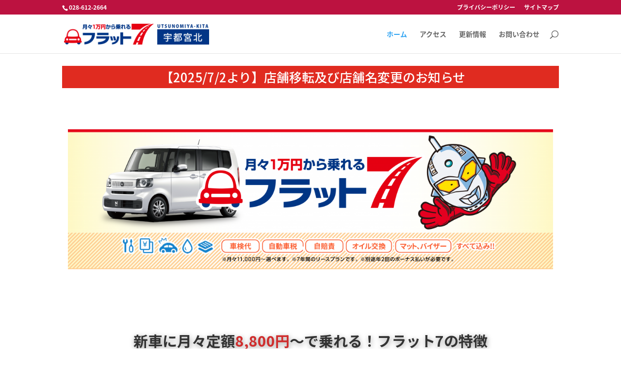

--- FILE ---
content_type: text/html; charset=utf-8
request_url: https://www.google.com/recaptcha/api2/anchor?ar=1&k=6LdG1aUpAAAAAMy6vliZohA2QRH0C74l2JAo4B3_&co=aHR0cHM6Ly9mbGF0Ny11dHN1bm9taXlhLmNvbTo0NDM.&hl=en&v=N67nZn4AqZkNcbeMu4prBgzg&size=invisible&anchor-ms=20000&execute-ms=30000&cb=13mcfa21ym0b
body_size: 48759
content:
<!DOCTYPE HTML><html dir="ltr" lang="en"><head><meta http-equiv="Content-Type" content="text/html; charset=UTF-8">
<meta http-equiv="X-UA-Compatible" content="IE=edge">
<title>reCAPTCHA</title>
<style type="text/css">
/* cyrillic-ext */
@font-face {
  font-family: 'Roboto';
  font-style: normal;
  font-weight: 400;
  font-stretch: 100%;
  src: url(//fonts.gstatic.com/s/roboto/v48/KFO7CnqEu92Fr1ME7kSn66aGLdTylUAMa3GUBHMdazTgWw.woff2) format('woff2');
  unicode-range: U+0460-052F, U+1C80-1C8A, U+20B4, U+2DE0-2DFF, U+A640-A69F, U+FE2E-FE2F;
}
/* cyrillic */
@font-face {
  font-family: 'Roboto';
  font-style: normal;
  font-weight: 400;
  font-stretch: 100%;
  src: url(//fonts.gstatic.com/s/roboto/v48/KFO7CnqEu92Fr1ME7kSn66aGLdTylUAMa3iUBHMdazTgWw.woff2) format('woff2');
  unicode-range: U+0301, U+0400-045F, U+0490-0491, U+04B0-04B1, U+2116;
}
/* greek-ext */
@font-face {
  font-family: 'Roboto';
  font-style: normal;
  font-weight: 400;
  font-stretch: 100%;
  src: url(//fonts.gstatic.com/s/roboto/v48/KFO7CnqEu92Fr1ME7kSn66aGLdTylUAMa3CUBHMdazTgWw.woff2) format('woff2');
  unicode-range: U+1F00-1FFF;
}
/* greek */
@font-face {
  font-family: 'Roboto';
  font-style: normal;
  font-weight: 400;
  font-stretch: 100%;
  src: url(//fonts.gstatic.com/s/roboto/v48/KFO7CnqEu92Fr1ME7kSn66aGLdTylUAMa3-UBHMdazTgWw.woff2) format('woff2');
  unicode-range: U+0370-0377, U+037A-037F, U+0384-038A, U+038C, U+038E-03A1, U+03A3-03FF;
}
/* math */
@font-face {
  font-family: 'Roboto';
  font-style: normal;
  font-weight: 400;
  font-stretch: 100%;
  src: url(//fonts.gstatic.com/s/roboto/v48/KFO7CnqEu92Fr1ME7kSn66aGLdTylUAMawCUBHMdazTgWw.woff2) format('woff2');
  unicode-range: U+0302-0303, U+0305, U+0307-0308, U+0310, U+0312, U+0315, U+031A, U+0326-0327, U+032C, U+032F-0330, U+0332-0333, U+0338, U+033A, U+0346, U+034D, U+0391-03A1, U+03A3-03A9, U+03B1-03C9, U+03D1, U+03D5-03D6, U+03F0-03F1, U+03F4-03F5, U+2016-2017, U+2034-2038, U+203C, U+2040, U+2043, U+2047, U+2050, U+2057, U+205F, U+2070-2071, U+2074-208E, U+2090-209C, U+20D0-20DC, U+20E1, U+20E5-20EF, U+2100-2112, U+2114-2115, U+2117-2121, U+2123-214F, U+2190, U+2192, U+2194-21AE, U+21B0-21E5, U+21F1-21F2, U+21F4-2211, U+2213-2214, U+2216-22FF, U+2308-230B, U+2310, U+2319, U+231C-2321, U+2336-237A, U+237C, U+2395, U+239B-23B7, U+23D0, U+23DC-23E1, U+2474-2475, U+25AF, U+25B3, U+25B7, U+25BD, U+25C1, U+25CA, U+25CC, U+25FB, U+266D-266F, U+27C0-27FF, U+2900-2AFF, U+2B0E-2B11, U+2B30-2B4C, U+2BFE, U+3030, U+FF5B, U+FF5D, U+1D400-1D7FF, U+1EE00-1EEFF;
}
/* symbols */
@font-face {
  font-family: 'Roboto';
  font-style: normal;
  font-weight: 400;
  font-stretch: 100%;
  src: url(//fonts.gstatic.com/s/roboto/v48/KFO7CnqEu92Fr1ME7kSn66aGLdTylUAMaxKUBHMdazTgWw.woff2) format('woff2');
  unicode-range: U+0001-000C, U+000E-001F, U+007F-009F, U+20DD-20E0, U+20E2-20E4, U+2150-218F, U+2190, U+2192, U+2194-2199, U+21AF, U+21E6-21F0, U+21F3, U+2218-2219, U+2299, U+22C4-22C6, U+2300-243F, U+2440-244A, U+2460-24FF, U+25A0-27BF, U+2800-28FF, U+2921-2922, U+2981, U+29BF, U+29EB, U+2B00-2BFF, U+4DC0-4DFF, U+FFF9-FFFB, U+10140-1018E, U+10190-1019C, U+101A0, U+101D0-101FD, U+102E0-102FB, U+10E60-10E7E, U+1D2C0-1D2D3, U+1D2E0-1D37F, U+1F000-1F0FF, U+1F100-1F1AD, U+1F1E6-1F1FF, U+1F30D-1F30F, U+1F315, U+1F31C, U+1F31E, U+1F320-1F32C, U+1F336, U+1F378, U+1F37D, U+1F382, U+1F393-1F39F, U+1F3A7-1F3A8, U+1F3AC-1F3AF, U+1F3C2, U+1F3C4-1F3C6, U+1F3CA-1F3CE, U+1F3D4-1F3E0, U+1F3ED, U+1F3F1-1F3F3, U+1F3F5-1F3F7, U+1F408, U+1F415, U+1F41F, U+1F426, U+1F43F, U+1F441-1F442, U+1F444, U+1F446-1F449, U+1F44C-1F44E, U+1F453, U+1F46A, U+1F47D, U+1F4A3, U+1F4B0, U+1F4B3, U+1F4B9, U+1F4BB, U+1F4BF, U+1F4C8-1F4CB, U+1F4D6, U+1F4DA, U+1F4DF, U+1F4E3-1F4E6, U+1F4EA-1F4ED, U+1F4F7, U+1F4F9-1F4FB, U+1F4FD-1F4FE, U+1F503, U+1F507-1F50B, U+1F50D, U+1F512-1F513, U+1F53E-1F54A, U+1F54F-1F5FA, U+1F610, U+1F650-1F67F, U+1F687, U+1F68D, U+1F691, U+1F694, U+1F698, U+1F6AD, U+1F6B2, U+1F6B9-1F6BA, U+1F6BC, U+1F6C6-1F6CF, U+1F6D3-1F6D7, U+1F6E0-1F6EA, U+1F6F0-1F6F3, U+1F6F7-1F6FC, U+1F700-1F7FF, U+1F800-1F80B, U+1F810-1F847, U+1F850-1F859, U+1F860-1F887, U+1F890-1F8AD, U+1F8B0-1F8BB, U+1F8C0-1F8C1, U+1F900-1F90B, U+1F93B, U+1F946, U+1F984, U+1F996, U+1F9E9, U+1FA00-1FA6F, U+1FA70-1FA7C, U+1FA80-1FA89, U+1FA8F-1FAC6, U+1FACE-1FADC, U+1FADF-1FAE9, U+1FAF0-1FAF8, U+1FB00-1FBFF;
}
/* vietnamese */
@font-face {
  font-family: 'Roboto';
  font-style: normal;
  font-weight: 400;
  font-stretch: 100%;
  src: url(//fonts.gstatic.com/s/roboto/v48/KFO7CnqEu92Fr1ME7kSn66aGLdTylUAMa3OUBHMdazTgWw.woff2) format('woff2');
  unicode-range: U+0102-0103, U+0110-0111, U+0128-0129, U+0168-0169, U+01A0-01A1, U+01AF-01B0, U+0300-0301, U+0303-0304, U+0308-0309, U+0323, U+0329, U+1EA0-1EF9, U+20AB;
}
/* latin-ext */
@font-face {
  font-family: 'Roboto';
  font-style: normal;
  font-weight: 400;
  font-stretch: 100%;
  src: url(//fonts.gstatic.com/s/roboto/v48/KFO7CnqEu92Fr1ME7kSn66aGLdTylUAMa3KUBHMdazTgWw.woff2) format('woff2');
  unicode-range: U+0100-02BA, U+02BD-02C5, U+02C7-02CC, U+02CE-02D7, U+02DD-02FF, U+0304, U+0308, U+0329, U+1D00-1DBF, U+1E00-1E9F, U+1EF2-1EFF, U+2020, U+20A0-20AB, U+20AD-20C0, U+2113, U+2C60-2C7F, U+A720-A7FF;
}
/* latin */
@font-face {
  font-family: 'Roboto';
  font-style: normal;
  font-weight: 400;
  font-stretch: 100%;
  src: url(//fonts.gstatic.com/s/roboto/v48/KFO7CnqEu92Fr1ME7kSn66aGLdTylUAMa3yUBHMdazQ.woff2) format('woff2');
  unicode-range: U+0000-00FF, U+0131, U+0152-0153, U+02BB-02BC, U+02C6, U+02DA, U+02DC, U+0304, U+0308, U+0329, U+2000-206F, U+20AC, U+2122, U+2191, U+2193, U+2212, U+2215, U+FEFF, U+FFFD;
}
/* cyrillic-ext */
@font-face {
  font-family: 'Roboto';
  font-style: normal;
  font-weight: 500;
  font-stretch: 100%;
  src: url(//fonts.gstatic.com/s/roboto/v48/KFO7CnqEu92Fr1ME7kSn66aGLdTylUAMa3GUBHMdazTgWw.woff2) format('woff2');
  unicode-range: U+0460-052F, U+1C80-1C8A, U+20B4, U+2DE0-2DFF, U+A640-A69F, U+FE2E-FE2F;
}
/* cyrillic */
@font-face {
  font-family: 'Roboto';
  font-style: normal;
  font-weight: 500;
  font-stretch: 100%;
  src: url(//fonts.gstatic.com/s/roboto/v48/KFO7CnqEu92Fr1ME7kSn66aGLdTylUAMa3iUBHMdazTgWw.woff2) format('woff2');
  unicode-range: U+0301, U+0400-045F, U+0490-0491, U+04B0-04B1, U+2116;
}
/* greek-ext */
@font-face {
  font-family: 'Roboto';
  font-style: normal;
  font-weight: 500;
  font-stretch: 100%;
  src: url(//fonts.gstatic.com/s/roboto/v48/KFO7CnqEu92Fr1ME7kSn66aGLdTylUAMa3CUBHMdazTgWw.woff2) format('woff2');
  unicode-range: U+1F00-1FFF;
}
/* greek */
@font-face {
  font-family: 'Roboto';
  font-style: normal;
  font-weight: 500;
  font-stretch: 100%;
  src: url(//fonts.gstatic.com/s/roboto/v48/KFO7CnqEu92Fr1ME7kSn66aGLdTylUAMa3-UBHMdazTgWw.woff2) format('woff2');
  unicode-range: U+0370-0377, U+037A-037F, U+0384-038A, U+038C, U+038E-03A1, U+03A3-03FF;
}
/* math */
@font-face {
  font-family: 'Roboto';
  font-style: normal;
  font-weight: 500;
  font-stretch: 100%;
  src: url(//fonts.gstatic.com/s/roboto/v48/KFO7CnqEu92Fr1ME7kSn66aGLdTylUAMawCUBHMdazTgWw.woff2) format('woff2');
  unicode-range: U+0302-0303, U+0305, U+0307-0308, U+0310, U+0312, U+0315, U+031A, U+0326-0327, U+032C, U+032F-0330, U+0332-0333, U+0338, U+033A, U+0346, U+034D, U+0391-03A1, U+03A3-03A9, U+03B1-03C9, U+03D1, U+03D5-03D6, U+03F0-03F1, U+03F4-03F5, U+2016-2017, U+2034-2038, U+203C, U+2040, U+2043, U+2047, U+2050, U+2057, U+205F, U+2070-2071, U+2074-208E, U+2090-209C, U+20D0-20DC, U+20E1, U+20E5-20EF, U+2100-2112, U+2114-2115, U+2117-2121, U+2123-214F, U+2190, U+2192, U+2194-21AE, U+21B0-21E5, U+21F1-21F2, U+21F4-2211, U+2213-2214, U+2216-22FF, U+2308-230B, U+2310, U+2319, U+231C-2321, U+2336-237A, U+237C, U+2395, U+239B-23B7, U+23D0, U+23DC-23E1, U+2474-2475, U+25AF, U+25B3, U+25B7, U+25BD, U+25C1, U+25CA, U+25CC, U+25FB, U+266D-266F, U+27C0-27FF, U+2900-2AFF, U+2B0E-2B11, U+2B30-2B4C, U+2BFE, U+3030, U+FF5B, U+FF5D, U+1D400-1D7FF, U+1EE00-1EEFF;
}
/* symbols */
@font-face {
  font-family: 'Roboto';
  font-style: normal;
  font-weight: 500;
  font-stretch: 100%;
  src: url(//fonts.gstatic.com/s/roboto/v48/KFO7CnqEu92Fr1ME7kSn66aGLdTylUAMaxKUBHMdazTgWw.woff2) format('woff2');
  unicode-range: U+0001-000C, U+000E-001F, U+007F-009F, U+20DD-20E0, U+20E2-20E4, U+2150-218F, U+2190, U+2192, U+2194-2199, U+21AF, U+21E6-21F0, U+21F3, U+2218-2219, U+2299, U+22C4-22C6, U+2300-243F, U+2440-244A, U+2460-24FF, U+25A0-27BF, U+2800-28FF, U+2921-2922, U+2981, U+29BF, U+29EB, U+2B00-2BFF, U+4DC0-4DFF, U+FFF9-FFFB, U+10140-1018E, U+10190-1019C, U+101A0, U+101D0-101FD, U+102E0-102FB, U+10E60-10E7E, U+1D2C0-1D2D3, U+1D2E0-1D37F, U+1F000-1F0FF, U+1F100-1F1AD, U+1F1E6-1F1FF, U+1F30D-1F30F, U+1F315, U+1F31C, U+1F31E, U+1F320-1F32C, U+1F336, U+1F378, U+1F37D, U+1F382, U+1F393-1F39F, U+1F3A7-1F3A8, U+1F3AC-1F3AF, U+1F3C2, U+1F3C4-1F3C6, U+1F3CA-1F3CE, U+1F3D4-1F3E0, U+1F3ED, U+1F3F1-1F3F3, U+1F3F5-1F3F7, U+1F408, U+1F415, U+1F41F, U+1F426, U+1F43F, U+1F441-1F442, U+1F444, U+1F446-1F449, U+1F44C-1F44E, U+1F453, U+1F46A, U+1F47D, U+1F4A3, U+1F4B0, U+1F4B3, U+1F4B9, U+1F4BB, U+1F4BF, U+1F4C8-1F4CB, U+1F4D6, U+1F4DA, U+1F4DF, U+1F4E3-1F4E6, U+1F4EA-1F4ED, U+1F4F7, U+1F4F9-1F4FB, U+1F4FD-1F4FE, U+1F503, U+1F507-1F50B, U+1F50D, U+1F512-1F513, U+1F53E-1F54A, U+1F54F-1F5FA, U+1F610, U+1F650-1F67F, U+1F687, U+1F68D, U+1F691, U+1F694, U+1F698, U+1F6AD, U+1F6B2, U+1F6B9-1F6BA, U+1F6BC, U+1F6C6-1F6CF, U+1F6D3-1F6D7, U+1F6E0-1F6EA, U+1F6F0-1F6F3, U+1F6F7-1F6FC, U+1F700-1F7FF, U+1F800-1F80B, U+1F810-1F847, U+1F850-1F859, U+1F860-1F887, U+1F890-1F8AD, U+1F8B0-1F8BB, U+1F8C0-1F8C1, U+1F900-1F90B, U+1F93B, U+1F946, U+1F984, U+1F996, U+1F9E9, U+1FA00-1FA6F, U+1FA70-1FA7C, U+1FA80-1FA89, U+1FA8F-1FAC6, U+1FACE-1FADC, U+1FADF-1FAE9, U+1FAF0-1FAF8, U+1FB00-1FBFF;
}
/* vietnamese */
@font-face {
  font-family: 'Roboto';
  font-style: normal;
  font-weight: 500;
  font-stretch: 100%;
  src: url(//fonts.gstatic.com/s/roboto/v48/KFO7CnqEu92Fr1ME7kSn66aGLdTylUAMa3OUBHMdazTgWw.woff2) format('woff2');
  unicode-range: U+0102-0103, U+0110-0111, U+0128-0129, U+0168-0169, U+01A0-01A1, U+01AF-01B0, U+0300-0301, U+0303-0304, U+0308-0309, U+0323, U+0329, U+1EA0-1EF9, U+20AB;
}
/* latin-ext */
@font-face {
  font-family: 'Roboto';
  font-style: normal;
  font-weight: 500;
  font-stretch: 100%;
  src: url(//fonts.gstatic.com/s/roboto/v48/KFO7CnqEu92Fr1ME7kSn66aGLdTylUAMa3KUBHMdazTgWw.woff2) format('woff2');
  unicode-range: U+0100-02BA, U+02BD-02C5, U+02C7-02CC, U+02CE-02D7, U+02DD-02FF, U+0304, U+0308, U+0329, U+1D00-1DBF, U+1E00-1E9F, U+1EF2-1EFF, U+2020, U+20A0-20AB, U+20AD-20C0, U+2113, U+2C60-2C7F, U+A720-A7FF;
}
/* latin */
@font-face {
  font-family: 'Roboto';
  font-style: normal;
  font-weight: 500;
  font-stretch: 100%;
  src: url(//fonts.gstatic.com/s/roboto/v48/KFO7CnqEu92Fr1ME7kSn66aGLdTylUAMa3yUBHMdazQ.woff2) format('woff2');
  unicode-range: U+0000-00FF, U+0131, U+0152-0153, U+02BB-02BC, U+02C6, U+02DA, U+02DC, U+0304, U+0308, U+0329, U+2000-206F, U+20AC, U+2122, U+2191, U+2193, U+2212, U+2215, U+FEFF, U+FFFD;
}
/* cyrillic-ext */
@font-face {
  font-family: 'Roboto';
  font-style: normal;
  font-weight: 900;
  font-stretch: 100%;
  src: url(//fonts.gstatic.com/s/roboto/v48/KFO7CnqEu92Fr1ME7kSn66aGLdTylUAMa3GUBHMdazTgWw.woff2) format('woff2');
  unicode-range: U+0460-052F, U+1C80-1C8A, U+20B4, U+2DE0-2DFF, U+A640-A69F, U+FE2E-FE2F;
}
/* cyrillic */
@font-face {
  font-family: 'Roboto';
  font-style: normal;
  font-weight: 900;
  font-stretch: 100%;
  src: url(//fonts.gstatic.com/s/roboto/v48/KFO7CnqEu92Fr1ME7kSn66aGLdTylUAMa3iUBHMdazTgWw.woff2) format('woff2');
  unicode-range: U+0301, U+0400-045F, U+0490-0491, U+04B0-04B1, U+2116;
}
/* greek-ext */
@font-face {
  font-family: 'Roboto';
  font-style: normal;
  font-weight: 900;
  font-stretch: 100%;
  src: url(//fonts.gstatic.com/s/roboto/v48/KFO7CnqEu92Fr1ME7kSn66aGLdTylUAMa3CUBHMdazTgWw.woff2) format('woff2');
  unicode-range: U+1F00-1FFF;
}
/* greek */
@font-face {
  font-family: 'Roboto';
  font-style: normal;
  font-weight: 900;
  font-stretch: 100%;
  src: url(//fonts.gstatic.com/s/roboto/v48/KFO7CnqEu92Fr1ME7kSn66aGLdTylUAMa3-UBHMdazTgWw.woff2) format('woff2');
  unicode-range: U+0370-0377, U+037A-037F, U+0384-038A, U+038C, U+038E-03A1, U+03A3-03FF;
}
/* math */
@font-face {
  font-family: 'Roboto';
  font-style: normal;
  font-weight: 900;
  font-stretch: 100%;
  src: url(//fonts.gstatic.com/s/roboto/v48/KFO7CnqEu92Fr1ME7kSn66aGLdTylUAMawCUBHMdazTgWw.woff2) format('woff2');
  unicode-range: U+0302-0303, U+0305, U+0307-0308, U+0310, U+0312, U+0315, U+031A, U+0326-0327, U+032C, U+032F-0330, U+0332-0333, U+0338, U+033A, U+0346, U+034D, U+0391-03A1, U+03A3-03A9, U+03B1-03C9, U+03D1, U+03D5-03D6, U+03F0-03F1, U+03F4-03F5, U+2016-2017, U+2034-2038, U+203C, U+2040, U+2043, U+2047, U+2050, U+2057, U+205F, U+2070-2071, U+2074-208E, U+2090-209C, U+20D0-20DC, U+20E1, U+20E5-20EF, U+2100-2112, U+2114-2115, U+2117-2121, U+2123-214F, U+2190, U+2192, U+2194-21AE, U+21B0-21E5, U+21F1-21F2, U+21F4-2211, U+2213-2214, U+2216-22FF, U+2308-230B, U+2310, U+2319, U+231C-2321, U+2336-237A, U+237C, U+2395, U+239B-23B7, U+23D0, U+23DC-23E1, U+2474-2475, U+25AF, U+25B3, U+25B7, U+25BD, U+25C1, U+25CA, U+25CC, U+25FB, U+266D-266F, U+27C0-27FF, U+2900-2AFF, U+2B0E-2B11, U+2B30-2B4C, U+2BFE, U+3030, U+FF5B, U+FF5D, U+1D400-1D7FF, U+1EE00-1EEFF;
}
/* symbols */
@font-face {
  font-family: 'Roboto';
  font-style: normal;
  font-weight: 900;
  font-stretch: 100%;
  src: url(//fonts.gstatic.com/s/roboto/v48/KFO7CnqEu92Fr1ME7kSn66aGLdTylUAMaxKUBHMdazTgWw.woff2) format('woff2');
  unicode-range: U+0001-000C, U+000E-001F, U+007F-009F, U+20DD-20E0, U+20E2-20E4, U+2150-218F, U+2190, U+2192, U+2194-2199, U+21AF, U+21E6-21F0, U+21F3, U+2218-2219, U+2299, U+22C4-22C6, U+2300-243F, U+2440-244A, U+2460-24FF, U+25A0-27BF, U+2800-28FF, U+2921-2922, U+2981, U+29BF, U+29EB, U+2B00-2BFF, U+4DC0-4DFF, U+FFF9-FFFB, U+10140-1018E, U+10190-1019C, U+101A0, U+101D0-101FD, U+102E0-102FB, U+10E60-10E7E, U+1D2C0-1D2D3, U+1D2E0-1D37F, U+1F000-1F0FF, U+1F100-1F1AD, U+1F1E6-1F1FF, U+1F30D-1F30F, U+1F315, U+1F31C, U+1F31E, U+1F320-1F32C, U+1F336, U+1F378, U+1F37D, U+1F382, U+1F393-1F39F, U+1F3A7-1F3A8, U+1F3AC-1F3AF, U+1F3C2, U+1F3C4-1F3C6, U+1F3CA-1F3CE, U+1F3D4-1F3E0, U+1F3ED, U+1F3F1-1F3F3, U+1F3F5-1F3F7, U+1F408, U+1F415, U+1F41F, U+1F426, U+1F43F, U+1F441-1F442, U+1F444, U+1F446-1F449, U+1F44C-1F44E, U+1F453, U+1F46A, U+1F47D, U+1F4A3, U+1F4B0, U+1F4B3, U+1F4B9, U+1F4BB, U+1F4BF, U+1F4C8-1F4CB, U+1F4D6, U+1F4DA, U+1F4DF, U+1F4E3-1F4E6, U+1F4EA-1F4ED, U+1F4F7, U+1F4F9-1F4FB, U+1F4FD-1F4FE, U+1F503, U+1F507-1F50B, U+1F50D, U+1F512-1F513, U+1F53E-1F54A, U+1F54F-1F5FA, U+1F610, U+1F650-1F67F, U+1F687, U+1F68D, U+1F691, U+1F694, U+1F698, U+1F6AD, U+1F6B2, U+1F6B9-1F6BA, U+1F6BC, U+1F6C6-1F6CF, U+1F6D3-1F6D7, U+1F6E0-1F6EA, U+1F6F0-1F6F3, U+1F6F7-1F6FC, U+1F700-1F7FF, U+1F800-1F80B, U+1F810-1F847, U+1F850-1F859, U+1F860-1F887, U+1F890-1F8AD, U+1F8B0-1F8BB, U+1F8C0-1F8C1, U+1F900-1F90B, U+1F93B, U+1F946, U+1F984, U+1F996, U+1F9E9, U+1FA00-1FA6F, U+1FA70-1FA7C, U+1FA80-1FA89, U+1FA8F-1FAC6, U+1FACE-1FADC, U+1FADF-1FAE9, U+1FAF0-1FAF8, U+1FB00-1FBFF;
}
/* vietnamese */
@font-face {
  font-family: 'Roboto';
  font-style: normal;
  font-weight: 900;
  font-stretch: 100%;
  src: url(//fonts.gstatic.com/s/roboto/v48/KFO7CnqEu92Fr1ME7kSn66aGLdTylUAMa3OUBHMdazTgWw.woff2) format('woff2');
  unicode-range: U+0102-0103, U+0110-0111, U+0128-0129, U+0168-0169, U+01A0-01A1, U+01AF-01B0, U+0300-0301, U+0303-0304, U+0308-0309, U+0323, U+0329, U+1EA0-1EF9, U+20AB;
}
/* latin-ext */
@font-face {
  font-family: 'Roboto';
  font-style: normal;
  font-weight: 900;
  font-stretch: 100%;
  src: url(//fonts.gstatic.com/s/roboto/v48/KFO7CnqEu92Fr1ME7kSn66aGLdTylUAMa3KUBHMdazTgWw.woff2) format('woff2');
  unicode-range: U+0100-02BA, U+02BD-02C5, U+02C7-02CC, U+02CE-02D7, U+02DD-02FF, U+0304, U+0308, U+0329, U+1D00-1DBF, U+1E00-1E9F, U+1EF2-1EFF, U+2020, U+20A0-20AB, U+20AD-20C0, U+2113, U+2C60-2C7F, U+A720-A7FF;
}
/* latin */
@font-face {
  font-family: 'Roboto';
  font-style: normal;
  font-weight: 900;
  font-stretch: 100%;
  src: url(//fonts.gstatic.com/s/roboto/v48/KFO7CnqEu92Fr1ME7kSn66aGLdTylUAMa3yUBHMdazQ.woff2) format('woff2');
  unicode-range: U+0000-00FF, U+0131, U+0152-0153, U+02BB-02BC, U+02C6, U+02DA, U+02DC, U+0304, U+0308, U+0329, U+2000-206F, U+20AC, U+2122, U+2191, U+2193, U+2212, U+2215, U+FEFF, U+FFFD;
}

</style>
<link rel="stylesheet" type="text/css" href="https://www.gstatic.com/recaptcha/releases/N67nZn4AqZkNcbeMu4prBgzg/styles__ltr.css">
<script nonce="jwIwsgtJP80baipfWtkeDQ" type="text/javascript">window['__recaptcha_api'] = 'https://www.google.com/recaptcha/api2/';</script>
<script type="text/javascript" src="https://www.gstatic.com/recaptcha/releases/N67nZn4AqZkNcbeMu4prBgzg/recaptcha__en.js" nonce="jwIwsgtJP80baipfWtkeDQ">
      
    </script></head>
<body><div id="rc-anchor-alert" class="rc-anchor-alert"></div>
<input type="hidden" id="recaptcha-token" value="[base64]">
<script type="text/javascript" nonce="jwIwsgtJP80baipfWtkeDQ">
      recaptcha.anchor.Main.init("[\x22ainput\x22,[\x22bgdata\x22,\x22\x22,\[base64]/[base64]/[base64]/bmV3IHJbeF0oY1swXSk6RT09Mj9uZXcgclt4XShjWzBdLGNbMV0pOkU9PTM/bmV3IHJbeF0oY1swXSxjWzFdLGNbMl0pOkU9PTQ/[base64]/[base64]/[base64]/[base64]/[base64]/[base64]/[base64]/[base64]\x22,\[base64]\\u003d\x22,\x22bkpRw7bDrsKkb0EsbcOZwqYUw5oFw4QzAi5FZyMQAcKGQMOXwrrDssK5wo/Cu1jDu8OHFcKUAcKhEcKPw5zDmcKcw7PChS7CmRo1JV9UVE/DlMO0e8OjIsKoHsKgwoMeGnxSbkPCmw/[base64]/DsQo6wqrDvz5oQjnDssOqwrgow53DlCRQPMKXw5lowqvDmMKpw6XDq3EFw5nCs8Kwwq5lwqRSDcOkw6/Cp8KCBsONGsK9wqDCvcK2w4xzw4TCncKjw6tsdcKRXcOhJcOhw7TCn07Cu8O7NCzDq0HCqlw0woLCjMKkM8OpwpUzwo0OIlYfwoAFBcK7w54NNVcTwoEgwpvDt1jCn8KeLnwSw5HCkypmHsO+wr/DusOlwoDCpHDDjMKfXDh5wrfDjWBxBsOqwop6wrHCo8O8w4Zyw5dhwq7Cv1RDUh/[base64]/CmsKGw4NBwpbDkgnDqsOLV8OsKcOQJk1SbmgNw4QpYnfCusKvXFQiw5TDo1l7WMO9cmXDlhzDlFMzKsOPPzLDksODwpjCgnkbwqfDnwRRPcORJH0zQFLCnsKGwqZETjLDjMO4wo/Cm8K7w7YzwqHDu8ORw7TDqWPDosKow4rDmTrCucKfw7HDs8OUJlnDocKUPcOawoA5RsKuDMOiAsKQMXUxwq0zccOhDmDDjULDn3PCrMOSeh3Cv07CtcOKwrPDl1vCjcOIwrcOOUsNwrZ5w7QYwpDClcKnVMKnJsKTMQ3CucKgdsOGQzF2wpXDsMKxwo/DvsKXw7XDr8K1w4lZwpHCtcOFbMOsKsO+w7V2wrM5wqkcEGXDh8Oad8Ogw6QGw71iwqcScgBqw6tpw5JSCMOVLnVrwqjDnsOZw4nDlcOgRRPDpgbDhAPCgHHClcKxNsOmIwHDrcOML8KQw7B6EBbDpnHDkC/[base64]/CtmnDsEcbw7Z2akvCk8O3wqYKd8OGGsKnLHJlw7bDsgU+w6NYUlnDtcOjHW5uwpl4w67CgcO1w7AYwovCqsOqZsKHw5pZbyVwOxNsQsOlI8O3woYWwr8Vw7cKesOWYilaPA0uw63DgmfDmcOIMCM+TGk5w5XCilJCalBtCTnCk2DCvhsaTAgnwoDDvX/Cm2l5dWohV10cGcKuw5oWVBPCncKFwoMQwqgmdMOaP8KGNAdlKcK7wppywpFAw5bCqMOuR8OsMFbDnMKzCcK4wr3CsRx1w4LDvWLCjy3Cs8OAw5XDr8OrwqNnw60VIRMGwoMPJgJBwp/DmMOXPsK3w7fCv8KMw68jPMKqOjJYw70fGMKYw68iw7gdIMKmwrlKwoUIwoXCv8OSNCfDnxPCvcOnw7zCjl1mGMOBwqrDsnUMUm3CgEgiw4gyBsObw7lWQE/DuMKjFjAlw4NmR8OMw47CmsOMGcOtb8KUw4LCo8KTdBgWwq4QecOLYsOnwqrDkinCqMOnw4fCvjQTccOiCxnCpSMbw7xsb0xdwqrCvk9Jw7HCs8Oew7A0QsKawoLDm8KkMsKQwofChsO7wq/DngTDq1MXTmDDksO5AxpXw6PDk8KbwpEdw4TDrcOOwrXCuVtPVFYLwqsjwqvCuhwiw7ghw4kVw6/CkcO1QMKdIsK6w4/[base64]/DpndtwqrDrBfCskPDoMOGAcOKMcKNwqReOSHDhMKceH3DtsOlwrXDrD7Dr3cWwo/CvgsJwoTDvjjDkMONw4Bowq/Di8OSw6p7wocowotYw7ArB8OpCsOEEFbDpcO8GQgRc8KNw4Y2w7HDpTjCsiZaw4rCjcOcwqZvL8KNCV3CrsKvO8KEBjfCokHCpcKldzEwDyjDmsOIGEXCt8Oywp/DtgHCljDDiMOGwpZtFzERDsOef0gEwoMqw7lwVMKswqJKDyPDjcOtw7DDt8KEJcOYwoZPRkzCjFLDgsKDS8Ouw5zDhsKhwrPDp8ORwrvCqV9swpodJ2LCux0UVFDDkDbCksOiw5/[base64]/Dg17CoyfDmgvDmR/CtMORJcOgbsKtw5nDpkkNTXLCicOiwrBsw4tWYmnCqURiCDJTwpx4OzgYw6cwwr3Ck8OOwoUBfMKTwq9oJXl7d3/[base64]/w4NDw7QBw5DDiRQ/w4o8H8O6fmvDq8KqBMObfk/[base64]/[base64]/DpMOAXRrCll/DmXQTVMOdw5AiwpFUw4V4wopmwq9Kw7leang2woBzw4x2WmjDmMKAC8KEXcOdOcKHaMOvZWrDmiknwpZsYxHCgcOPA1EnTsKkeBjCiMOcNsO/wo/Du8O4dTPDqMO7JU/CgsKgwrHDnMOrwqwXdMKdwq0WHQTChzPDsUbCqsO4HMKyI8OfdWFxwp7DvFdYwqbCrhJzWcOjw4wxDCIkwp7DmcOdAMKxdjQoalLDrMKpwotRw5jDrDHCrmTCsy3DgkoswozDr8OJw7cAcMOgw4DDmsK/w4VtAMOtwoPDu8OnVcOmS8K+w45lAHgbwr3Dsh7Ci8OudsO3w7slwpp/HsOUcMOhw6wbw74uchDDqARDw7LCkAYTw54GPn7CjsKTw47CsV7ClCF3SsO7UD7CisOIwprCosOaw5/Ctns0IsKowowNWyPCqMOjwrIsGhAJw6bCn8KTFcOJw6d3ax/CrMK7wqQ5w4l8T8KCw7jDq8O1wpfDkMOIQVbDkn58NF3DhkpIFg0de8KVw6AuZ8KGZcKuZcOiw4cOasKhwoAza8KCV8KiImgcw5bDssKXYsOFDTkbWcKzV8OpwrLDoDIUS1Vkw4tVw5HCrMK/w4gpUsOlFMOFw7QBw5DClsOZwp5+b8ORYMOqKUnCicKJw5wbw4h9GHpTZMKiw6Qcw6I2woUvf8Kuw5MKwotcLcORG8Ozw70wwqXCsE3CocK+w7/[base64]/[base64]/CuT/[base64]/Dlz0DX2ctw5bCisKBRcKOwrcka8OvWA3Cl8Kiw6HCqh3CvsKQw6HCisOhPcO+fB97QcKXRhNLwqUPwoDDuRsOwpZuw7JAcCnDgsOzw7YkKMOSwonCkBgMLcO5wrTCnX/[base64]/JsKlTsOIKsOTH8KkMcOkwrrDkMO0FWXCkDsCw5nCqsK4NsOaw7B6w4HCv8O/Hnk1EMOFwobDrsKAegEpTMOVwq17wrLDkXvCnMKgwotkV8KFSsOnB8OhwpDCuMOiUEt8w5Uuw4gmwoPCknrCssKDVMOJwr7DlCgrwqB7wo5twq0Gwp7DklzDvnzCvHtKw6TChsOLwoHDnH3CqsO4w7DCuVLCki/CsinDlcOgYEbDnBfDmcOuworDhcKlMcKqG8KyDsOZBMOtw4vCm8O1w5HCl0I7DzoYf2lyb8OBIMOIw63Dp8OLwqQcwrbDlX9sZMKbSi0WGMOFUmh+w7gwwqc+McKWWMOqCsKGfMOkGcK7w7EOeH/[base64]/[base64]/CkcOoOsKNwprDvMObUMKAwrJgNcKXwojDi8OIZsOFLMKxLHDDsEEvwo1VwqnCmcOdAsK8w6jDqHR6wrvCo8KxwolMYSzDlcO/W8KNwoXCpF3Cmh8wwrstw7g5w4ptBzzCkj8swrrCs8KpSMKhB2LCu8KewqM7w5DDiSpjwp9DOEzCl3fCgx5MwpkZw7ZYw6hEcFDCvMKSw4sEajxjClQwJHJldMOGXw4Kw4Fww5nCv8OVwrQ/Gkt+w7oeZgZawo3DqcOCN0rCqXVqFcO4ayhwYcOpw7/Dq8OEwpkvJMKDWFwQXMKuesOYwpoaacKGbxXCq8KHwpzDosOsO8ORaz/[base64]/DksKdFMKtw7HDkcKmJsKLw7MoKy7CtTXClXvCt8Oiw7gKJGXCsyfCp2lwwotTwq1tw6tTTHhJw7MdFsORw4t/wolvE33CnMOFwrXDq8OawqdYRw3Dmh4UHcOgYsOVw5IUw7DCjMOoKMO5w6vCu2TDsz3DvFLDvmbDisKXLFvDoAlRElHCtMOIwqLDtcKcwpvCvsOOw5nDrj9COwBLw5TCrBFqES45YFEsGMO0wpHChTkowo3DmXdLw4JcRsKxEsOww6/CmcKpVkPDg8K4ElA4wrjDkMOvfT0EwoVUf8Orwo/[base64]/wpDDtF5NwobDu1Byw5Yuw58Ed8KuwrcFw4Nww7HCmE5Dwo7DhsKOQVDCqT0iGQQMw79xN8O4YBAVw6lDw7rDpMONdMKeTMOdaQLDu8KaVDTCu8KWBGskP8Obw5LCow7DnWsfE8K5dVvCt8OoeiE6ScO1w6bCpcOzH09lwoTDuF3DvcKwwp/Di8Ocw7g6w6zCliA7w5Jxwrtsw48TWDXCo8KxwqY3wrNTH0IQw5JGLcKNw4/[base64]/CoUnDsy9SJWbDvMOwZHzDoWcHw4/DuR3Cg8O6XMKkbh15wqHCgUTCkkwDwqHCocO9csOvPMONwonCvcOwdlVFF3zCr8KtOz3Ds8ObNcOcV8OQbwzCo1JVw5HDnC3CtwrDowIwwozDocK5wpbDrW5YGcOcw5hlBxMewolxw5spJ8OCw6IwwqkuDFlHwrx/YMKAw7TDlMOzw5IMGcKJw5DDqsOTw6krMwrDsMKVW8OFNxLDniIDwpnDpj/CvDttwpzCl8OEB8KOATrCjcKGwqMnBsOGw4fDsCgEwokUNsOHVMObw5/Dm8OfL8K8wrt2McOvO8OvKGpBwqjDogTDrTrDlTrChHjDqC9ifUk5X0hWw7rDosORwrhiV8K/[base64]/CnwQfw4vDlsKEwpRHSl7CglhESsONw4TCtBLCpnnChcKnUcKtwrYvKMKpO1daw6x6C8OKKhg7wpbDv3MVR2Zdw6rDjU05w588w6MGcVcNVMKqw41jw4BqDcKjw4EUbMKTB8K7FwTDrMOHUQNRw7zCjMOjehofAirDu8ODw499Txwkw5QMwoLDtsKlU8Ocw6otwo/Dq1LDlcO4woTDpMKiUcOtUcKgw6fCgMO5WcOlS8KpwrLCnx/[base64]/wrLDllkrw41ecsO7EgDCsFfDnRspZAXDsMO8w4PDkRgoO3tUGcKrwqMnwpsGw7nDpEUqP1DDlxXCq8KJAXDCt8OlwrR0wosWw5c4w5pZBcKaN2d3UcK/wojDrFcPwrzCtMOmwqMzcMKXI8KVw58jwqTCqC3CvcKwwpnCo8Kawoo/w7nDgsKnczd3w5XCncKzw7YvFcOwbj9Zw6IXaC7DpMKVw5UMWMO6KRR7wqjDvkNqQzBJPMOIw6fDtn17wrgPS8KzLsOIwpTDgkXChAPCm8O7CsOKTzDCoMKZwrLCvWwPwo1Qw5gVA8KAwqAUSDzCgk4ndD11T8KCw6XCsCZscmsRwqTCicKBUsOQwobDuH/[base64]/[base64]/[base64]/Con3Cl1fCnEjDsQoUw75fG8OYYMO5w68GRsKfwovCi8KYw6gLI1rDlMOJOHcaDMO5ZsOwCX/Chm3CgMOQw7MCaE/CnQV7wrkbDMKzbGpfwoDCgsOuAcKSwrzCsCVXFsKrXWwUVcKpUBTDk8KeZVLDrMKOwpNvQ8K3w4rDocOcEXsLYwLCg30lZcOPbhnDl8OnwofCm8KTEsKMw6AwS8KFUcOGX0cZWyfDqgscwr5zwq/ClMOoUMOnMMO2fVcpYUPCtH0FwobCijTDsQ1oDh8LwpQmaMK9w4IAbiDCvcKDY8KUSsKeF8KRdSRARCTCplPCuMOGI8KXecOCwrbCnwjCvsOUZToXU23DmsOzVTAgAHkQFcKaw6jDqTHCj2bDgQwTwpg5wp7DvAPCrBlge8Opw5TCqEfCusK4NCnCuw01wq/DuMOxwqBLwp9neMOPwonDmsOxB21xZyjCnAExwpcTwrxgBcOXw6/DjsOOwrkkw7UoQwgmTlrCqcKFO1rDp8OTW8OYcRzCmsKbw6rDvcKJacODwowUEw8VwrfDrcOmdHvCmsOXw6TCpcOJwp4oEcKNQ0o0emN0DMOGTcKUasKJaTbCsBnDh8Ojw6Z1dinDlMOdw7nDkhBkesOywpFrw6pKw5Mewo/Cs31MbRzDnkbDg8O5QcOwwqUmwoTDgsO4wpjCjMOYDkY3XC7DkgU4wrnDi3IuHcO1RsKNwrDDmMKiwqDCncODwpEPV8OXw6fCs8K+VMKSw4ImUsOgw5bCkcOCD8KeNh7Dij/DgMOtwpVzcnIGQcK8w6TDocKhwo5bw5hXw5ksw6tIwqcYwpxOGsK/UEAVwqXDm8OywprCisOGeUQyw47CqcKOw75XDhnCjcOHwrc5e8K5eiVKKcOEBgFrw6JbGcOxSAILeMOHwrEGPcKoaTjCnVJHw4hTwpzDv8O/w7PDkEvCv8OIYsKFwrHDiMKvaCTCr8OiworCkEbCkiA/wo3DkUURwoQVQxrDkMKRwqHDuhTCvDTCk8ONw59Fw4tJw7E4woddwoXDlTVpLMOPf8Kyw6rCpCYswrk7wrx4NsK8wofCuArCtcKlQMOjUcKEwrfDuHfDiBYfwqPClMOPw7pbwqdtw5LDssOTcxjCnEhTQ0DCnx3CuyPCtRhzJibClsKfBzVkwq7CpU/CvcKMIMKyE3IrQsOPFMOPw4rDoyzCg8KFPsOJw5HCn8OTw7tqLH/CvsKJwqcMw4HCmMOGTMKnY8Knw47Dk8OYwpRrVMOqfsOGVcOAw7NBw4dwWhtgfSHDlMKoVhjCvcKvw45hwrLDgsOuUz/Dg3VTw6TCiltlbxMRaMO4WMKlfjBnw7/DmSd9w5LCkXMFLsOXc1bDiMOPwqAdwqpKwr8Qw6vCocKnwq3Cv07CghJ4w7Fub8KfTXfDjsOaMsOoBTTDiS8kw5/[base64]/DqVrDj8KOX8KjAhwyw5BlKxrDosKww64RUcKYK8KJw7/[base64]/DpcKEw7VFwoZEYyHCuyHCkUlywpDDiUd6LEzDmVh4dz8uw5XDn8Kfw5B3w53CocONV8OuGMOkCMKwF3ZgworChjPCtivDmj3Ds2XDvMKbMcOXU3EhCHZCMMOpwpdyw4lpe8KNwoXDjkAbMSUkw7XCtR0vdGzCu3Ugw7TCmgUjUMOlLcOvw4LDj0xWw5g5w4/CvsK6w5zCkjkWwqFGw65nwrvCoxpYw4wqBiYNwoAzDcOrw4LDgHUow4gKDcOmwpbCrMONwo/[base64]/[base64]/[base64]/Dn8Otw5rDkzMXB3s5DcOfUCjDnALCu3cpVngRSsKNw7bDsMKhY8Kdw6huV8KYGsO9wqEuwoYUT8Khw59Kwq7CvVowfX8fw7vCkUjDvMO7J1PDucKdwrsuw4/CiQ7DghgdwpYJAcK3wqkvwoggF2zCk8Oww5IqwrrCrjTCimxRLl/Dr8K4DAcowqQ7wq5zMDXDgA/[base64]/DpsO+cjsMWMK/Qx8uwo5UbkXDhk5UEn/Cp8KIwoYZTW7CiVXCgEDDhjYjwq13w6XDmMOGwqXCu8K3wrnDkVHCh8OkJWTCo8O8AcKlwodhN8OWcsK2w6U0w6phDV3DkAbDpE8gKcKnBH/CijzDh2sOfRgtw7gpw6YXwoYVw4HCv1jCicONwrkVfMKgfnHDlwBUwrnClcOpA21JWcKhEsOecTPCqcKlE3F3w48LZcKJd8O1Z3FtD8K6w5DCl3QswrMJwrnDkWDDoBXDlmMieC3CgMOiwp7DtMOIYB/[base64]/cMKZemtdw7nDpADDuMKgaMOdWsKkIsOVYcK6EsODwrB/wpN8Dj7DjDgZK3/DqSTDvCglwpdoUT1uWCA9OxDClcKcZMOIDMKpw5/DuwPChCXDssOCw5nDh2gWw4HCgsOnw6gtJMKcSsOQwrXCvxDCrT7DgnUmZ8KoSW/Dgk0sXcKzw6kFwqpWeMKXOjM4w5zCtDpqPzQcw53DkcOHJTPCk8OCwobDm8Oyw7stAFZPwrnCjsKew7N4D8KDw7rDqcKwJcKLw5HCpMKewo/CvUh0EsOkwplBw5R7EMKHwqPCt8KmPyrCmcOjdmfCi8OwMW/Dm8Ojw7bCpCzDkiPCgsOxwppsw6fClcOUOUfDkGnCkyfCm8KqwqjDuTTCsXQIw5pnJMOUQ8Khw73DqwfCu0PDr2jCiTQuVwYFwp0Vw5jCqwd0HcK0M8OowpZoOTQkwog3TmHDvQ/Ds8O1w6TDr8KVwroSwrZ0w4tKKsOGwqoawrHDvMKFw5cCw7XCvMK7R8O4bcOAIcOrNgc2wrEcwqRcPcOfwoMRUgPDmsOqNcONVwjCjsOzw4zDlyvCt8KQw5Y/[base64]/Dl8KdDHAgwrLCvcOIC8KxccKowp3CvMOBw4hNVXsgXMOZdzBUFXQsw6/CsMKaemlZSmFnGcK7wp5kw6hlw5QSwoMgwqnCmWYoB8Olw7UbVsOdwo/DgRIZw67DpVPCicKuR0fCqMOqbTskw5Qtwo9Ww7UZacKjYMKkLUPDvsK6IsOPUHEAdsKyw7UswplabMOAa1Vqw4bDlTBxH8KJdAjDjXLDkcOewqvCvUgaacKtF8K+Ki/[base64]/[base64]/CiMKnZcONZ8OyMAjCpH/CoMOXw5wjwq0qN8OsSyVpw4XCsMKLRSsZbyDDlsKwMHTChFdDXMKjF8KDclgowpTDrsKcwpXDmhRfacO2w77DncKLw70/wo9hw7FQw6LDhcOSbMK/H8Krw5BLwrNtDMOsIk4/w77CjREmw6/CgwIVwpDDsHDClQoUw7TDtsKiwotHPXDDssOYw7hcBMOnXsO7w4ZLFMKZNEx7Ky/DgcONAMOtJsOPaBYGbsOJCMK2eltebyXDhcOAw7paHcOlblpLMFJIwr/CtMOlcDjDhinDv3LDhC3Cj8OywroKDsO/wqfCuQzCjMOXfQLDmFE6SFNoTMKiMMKMRTvDpQp5w7UMK3LDpsOsw4/DlsORfDIqw7bCrEZcVXTCoMKEwo/DtMOCw4DDvsOWwqLDg8OKw4YNR1bDqsKkKUN/[base64]/Du1jDiHrCims9LMOHwq5vAsOYwqtwwqjDgWTDjlgqwq7Dt8Kxw5bCq8O0AcOQwoLDisKnwoBCZMKqVDFow4HCtcOhwqrCplkiKh0nMsKZImLCjcKyBgfDrMKpw4nDnsKmw4fDqcO1RsOww57DnMO0acKTcMKqwogCKmbCp39hO8K/w6zDqsKVRcKAecOEw6AYLEvCpTDDsh9fLCd/bQJVA1gtwokow6AGwofCq8KjIsOEw5rCpH5aHXZ6RsK1aATDjcK1w6zCvsKWVHnClsOUMGXDhsKoP27DsRpTwoLCp10NwrbDrw5rNUrDisO6ZFQmZChgwrPDjEVCJAElwqdjHcOxwo8Rf8KDwoQSw4EJQ8OVwo/CpiQ1wrzCsmPCocOvajrCusK5f8KXXsKTwpnChcKJKGYTw73DgBJGBcKiwpgyRx/DpREew4tnB0d/w5LCj0VrwqrChcOudcKzw6TCoALDujwBwprDiy5cIjhXJXzClydHJMKPZg3Dk8KjwpJKc3JOwrM6w70NCEzDt8KFWlwXH39Fw5bCvMKtG3fCtUfDkTgCYMOQC8KqwqcGw73Dh8OZw7HDhMOCw504QsKtwpV3acKaw7/DsFzCkcOhwrzChE1Rw5DDnmvCtxDDnsOZUQDCsU1cw6PDmwMswpjCo8Kpw5jDkGrCrcOww6UDwoLCnmXDvsKjE19+w4DDih3CvsKuf8KUOsOwCS/DqHMwV8OJf8OzN03Cp8OEw6Q1D17CrBl0ecKnwrLDn8OGF8K/[base64]/w7BIWcKjw7xiwp7DusOAw5HDh8OCwpzCg3zDhiDCqF3DssOnUsKOdsK2dcOvwozDq8OJK33Cu0Nqw6EZwpwHw7zCgsKXwr9/wrHCr3IFelEPwoYcw7DDnwTCvnldwrXDoAZzM0PDkHIFwpzCtj7DkMOGQmNBJMO3w6zCscKRw5cpF8K0w4LCuzXChyXDhEITw45rZX44w5g6w6o+wocdFMO0Nh3Dr8OABzzDhlzDqyHDvsKaF3s7wr3Dh8OIfD3CgsKnTsKbwq9LXsOZw6M/G1RVYiIzwqTCuMOtd8KHw6nDiMO9fcOcwrZKMMOACULCvmfDgWXCncOPwrPChwtFw5VHD8K8HMKlD8KeL8OJR2nCm8OqwoY0ADvDgSBgw5nCoCp7w7dnQFt+w7Ixw7lhw6jDmsKgb8KxcB4pw7I2FsKaw53CgcOLUjvCsn8xwqU1w4HDrMKcGC3ClMK/dnLDssO1w6DCkMKnwqPDrsOHFsKRCG/DkMKRKsKZwqUQfTLDn8OGwpQmWsKXwonDmBsHTMOWX8K6wrPChsKMCD/CgcKfMMKDw7XDuiTCnB/DscOqNSpGwqHDusO3ViBRw6NWwq0rNsO0wqpEHMKAwoXDoRfCrRcxMcK7w6PDvX4TwrzDvBs6wpBSw4wXwrUQJGXCjEbCk3nChsO5Q8OWTMKlw4HDhMOywqRvwqTDvsKIHMOXw4VUwodTVy4eIwYZwpzCjcKbIAzDv8KcCMOwMMKACV/CoMOrw5jDg3crUwHCnsKSZ8O+wqYKZS7DiWpvw4LDuRvCil3DpMORQ8OsQ1/[base64]/CoMO5w5JzwrPDikrDucKrIBtpw6IOwpfDusOTwqPCh8OXwrpowoTDq8KuDEzDuUPCuUh0O8KjQ8OWNWp8dybDrlwfw5s1wqvDu2JRwpYWw5FrWU7CtMKAw5jDgMOSFcK/F8OISALDjGrCnBTChcKXKSfChMKEImw3wrnDoTfDiMK7wqPDkynCqSEmwqpRRMOCZVAxwoIkZyTCh8O8w5xiw5Q5US/[base64]/PcKfGBTCjBjDlMK5X0vDuRNkRsKkwpjCqm7Dm8KKw4xYdwfCoMOtwoLDl34mw6fDtUbDhsOXw5HCsz/Dq37Dm8KYw7NwGsOSMsKcw4xHWX7CsUkMasOSwr41wq3Dl2LDmkPDr8OawqDDlEzCmsKIw4LDtsKURntJOMKQwqnCssOMYFbDgmvCl8KsXGbCl8KzS8OCwp/DjWfDj8OewqrCuwJSw68tw4LCrsOAwp3CqENVWyjDvG7DucKkBsKbIgdhJApwXMKfwosRwpnCpHoDw6tawpkJEHR4wr4MIRzDmEjDhxwywol7wqPClcKhYsOgFBgdw6XDr8O0OV9jwroLwqtvVyrCqsO7woo/acOCwqrClxJfLsOUwpLDv31QwqZMPcOBWCvCh3LChsOvw65dw6rCicO+wo/[base64]/w7XCgRAYUsO8w7rCgsO4wpbCgkDDlMOwNDYLOMKYFMKkdX5iZMO5GCrCpcKeIVM2w6QHT2t5wo7CicOUwpzDo8ODXRJCwrIRwrAiw7TDhWsBwo0Bwp/CgsOxXMKPw7DDkl7DncKJABggVsKiw73Cvko6SSHDon/DkzlmwpnDmcKTTkzDo1weCMOpwobDmHnDhcKYwrdhwr4BCmspYVxJw5DDhcKrwrRCT0DDhELDssOUwrXCih7Dh8O2PyvDq8KcE8K4ZsOqwojCpgzCuMK3w4HCgAbDn8Oxw4zDtsOEw7x7w7QrV8OsRDTDnMKqwp/CiHvCiMOHw6vCoX0fO8OCw73DnhLCtVzCjMK1AW/DmhnCjcOLcC7CgUZoAsKrw5XDiiIJXjXDqcKyw4oecX0SwozCiALCk30sBB9KwpLCiwMLHUVlClfCpgVcwp/DgHzDg2/[base64]/Dl8OPw6fCs8KVwqLDsTsYw7/DkMKbw5AlEMKnwo4iw7TDgnjDhMKMwrbCgVEJw517wqTCoirCvsKGwoxEZMKhwrbDvMO5KBnCs0ccwpHCpl4AV8O6wrZFdlfDoMOCemjCtsKlCsKXLsKVBcK8L2fDv8OiwoPCi8KUw5vCmS4Hw4xlw4lDwrERVMKiwpcvIUHCqMOKY2/[base64]/TMOEdhdzwqx1w53DjTvCgWN0MHXCu2fDqC9nw64SwrvCq0sXw5XDq8K/wqdnJ1LDuy/Dj8K+K0HDuMOawoYxFcOhwrbDjgI9w5tWwpvDlsOXw54sw6NnAGvCtRggw61+wpTDssO5Gm3Cik9LIGHCh8OKwoYww5/CthzCnsODw6DChsKJDQcxwrJow70gA8OGYsKzw6jCgsK/wqHDtMO8w78aamDCuFFyBlZdw6leLsKGw7V5wq5WwpvDn8Kqb8OlATLCmSTCmmTCusO7SVsRw5zChMOpSmDDlEYew7DCmMO1w6PDtH0Xwro2JkHCvMKjwr95wrhuwq41wrXDhxvDgMObPAjDqHcoOA/[base64]/TMK3IMKJf8K/BjjDoMKqwr99w7jCjsKBwpXDocKtwp3CisO2w6vDm8Otw5VOdwtSFWjCmsKNSVVQwpJjw6gkw4TDgk3CpsO4CkXCgzTCm2vCimZEaAvDlFENcjRHwrl+wqMtNQzDoMOow5TDt8OYE1VYw51ffsKEw5wQwoVwc8Khw5TCpg4iwodvwqDDug5Pw7t/w7fDiQDDkmHCuMOIw47CpsK5D8OvwrfDmXovwp0dwps6wrZFPcOLwoR/[base64]/Ci8Kow6wSV8KwdsOOwozCh8Orwrx5w50wNsKVwpzDncOEXcKiwqg4JsK9wpVqdhLDqC7Dh8OUbcOqN8O4w6/DjRJaAcKuc8ONwotYw7Jtw7B3woxqDcOtXGzCjAJ+w4wGQCV8CU/ClcKgwphUQcOHw6PDucO8w5dGRRl5OsKmw45gw4dHByoZBWrCiMKBPFLDj8O9w7wrCC7DtsKZwobCjk/CjCbDp8KdfELDjBg6HxXDpMO/wpzDlsK2OsOFTFl8wpV7w5HClsOewrDDty0jJmR0Kk5uwpxVw5Qpw4EpXMKGwq5awr8OwrDCtMOZEcKiM2tEGTDDiMKtwpMbFMOQwpQgWMKXwoRMGMO4OcOfccOUG8K9wrjCnBbDpcKPBWRwfsOUw7N8wqPCkXh1R8KDwpcxJlnCpx8nejgqWz3Dh8Kdwr/CuHXCu8OGw7MDw45fwrsCEcKMw6x5w5tAw7zDn39cFcOxw6Ubw5w9wpjCtlMQOXvCqcOQVShRw7DClMOTw4HCtm/DqsKCEl8AGGMtwqMcwo/DqgvCs3pjwrEydnPCg8KiM8OoZ8KBwo/DqcKVwqDCqgLDmEUhw7jDm8KOwqZZYMOrE0nCrMOIVlHDpD1+wqpMwpoKVgzCp1l2w7vDtMKWwq0vw5kKw7jCq2NNQMKOwrgEwrlbw64YRjHDjmDDnz9cw5vCucKiw6nCgi8kwqdHDB/DlR/Dg8KrfMOSwpfCgTrCn8ONw44ewpZQw4lcE3rDvVN2M8OFwqsRSFPDs8KBwot5w6glE8KxK8KgHgtDwo5zw753w4wiw7l5w7cSwoTDrMKOOMOIQsOowqc+QsKdBMOmwoRvwr/CjsKPwoLDhXnDlMKJehJbUsKtwpDCnMO9PMOQwqjCmQ93w4USw5wVwrXDlVnCnsOqNMOuB8K4d8KbWMOcM8OowqTCiW/Dn8OOw4nCvkbDqU/CgyLDhQDDqcOGwpd0C8OgNcOBEcKLw4pew6lTw4ZWw6hUwoVdwr4+WyAdV8OHw78Rw7rDsAd0PnMzw7/DuB86w5UNwocLw7/Ck8KXw4TCtyt2w7koJMKtNMO/[base64]/ClcOow5HDmUNRFHnCjcOwXMO/[base64]/wqd3w6cbesKrw7gJw4E3ViZdQMKNwr8wwp7Cn1cMe2PDjyV6wqPDpMOnw44GwofDrH9LSMOwZsKKT14owp1yw7bDqcOFeMOxwpZJwoMfJsK9woAeaRlOBsKoF8KLw4bDj8OhDcOJYnzCj3xZKH4uUjIqwq3CicOZTMKXN8OPwoXDojbCiyvCo15Hwr4/w6TDvDwYESg/ScKlVEZ7wo/CkQDCucOpwr0JwqDDmsKWwpLCqMKww5J9wpzClFgPw7TDnMKcw4bChsOYw5/DqjYtwohdw6DDqsOpw4zDpH/CscOPwqhLLyUBOnDDsW9hVz/[base64]/Dpi9Tw7HDuE9Dwq7Cq8OwQE3CoTfCrXPCpgLCmcKoBcKgwpYZQcKHWcOww7k0Q8KswrxORMKmw4pbWwzDt8KQScO+w7Z4wrxEDcKUw5PDvsOuwrfCqcOWfgVSVlJJwqw9W3nCu2B2woLDgUkRWl3CnMKfBQcLLlfDicKdw7lHw6/[base64]/DosO7aDHCtwzCoHBZfMONw6QIw7jCj8K+woN9wqR5wrcVUWdiHV8lb0zClsKmNcK0eh5lU8O6w7liSsOVwqs/b8KkEn9QwrVMVsOPw43CncKocg55wpdtw7LCgxPDtsKYw4JlYy3CuMK/w7XCji5rPcKQwojDl1HDocKZw5dgw6xXP1zCvsKhwo/[base64]/Dh8OnwroQwp91JwwBFDcoEMOow7kwfF4PwrdcScKtw5bDksOPalfDj8Kzw6gCBVrCtgMrwqEmwqhEBcOEwqnDvzxJQcOtw5VuwqXDuRPDjMOqD8OkQMOdA2rCohvCiMOTwq/CmhAlKsOew4rCsMKlFHHCvMO1w40EwofDlsK7I8OMw6TCicKiwrrCucKQw4XCjMOTS8O8w5rDvkhIMFPDvMKXw6fDrcKTKWA6d8KLVVllwp0Tw6DChsOGwozDsFPCg2slw6JZFcOOK8OOVsKpwo0aw5DDrnhqw6lEw6jCocK/w78Bw7VEwqvDhsKASiwIwpVOMMKOaMOaVsO8Hw/[base64]/Rk7Dgl9Fbh4Twp1xwqkrH3IMH3Elw4vCtcO/NcOjw5PDqMO6LcO0wqjCt28ZeMO+w6cCw69fNVPDtX/CocKiwqjCtsOwwpjCrFtyw5bDnWAqw4QjRDhKasKfKMKBKsOhw5jChsOwwqTDksKQWkFvw5FlDMKywq7CuVxkTcOlBMKgAMK8w4jDlcOxw53DlD4yY8K1GcKdbl9Qwp/DsMOgB8K2RsKKPnAyw5XDqSUPN1UpwqbDgk/DoMKEw7jCgi/CjsONKWXCqsKJOsKGwoLCsX1yWcO/BcOlWsOkPMOow6DCsAzCiMKgZSYXwrYwWMOIKy1AHMKVMsOow5nDtMK5w4HDgcOxCcKDbS9cw6XChMK4w7dhwrnDjG/CicO9woDCqFLDiDXDpEp3wqHCsEpRw6DCoRTDqDJlwrDDoljDgcOXTH7Cg8OgwqFSdMKvCUE0HsOCw4ttw4rDt8KWw4jCkzFbccO7w6XDtMKXwqdZwqkuQsKzdErDvjHDlcKHwpfDmcKxwohAwqPDv3HCpzzCqcKuw4NAW2xGRkTCiX7CgDLCrsK/wrLDosOBHMOrYcOuwpMCW8KrwpUUw4NUw4NzwrRJeMOlw6LCtWLCqcODSjQqNcKtw5LDmiJTwoRmasKNBsK3RjzChyRXLUzCrDdhw4kpSsKxFMKVwrzDt2jCuz/Du8KnKcOmwqDCvWrCr1PCq1TCuDVcAcKqwq/Cnndbwr5ZwrzCsVdDIUA0AxswwrjDs3zDp8O9TlTCl8ONWhVewrklwqB4wp4jwqrDrHk/w4TDqCfDnsOZAE3CgQozwozDly8DHAfCh38BM8OSLH7CjVxxw57Dq8KmwrZZb3/Cu3w9BcKMLcKuwrLCiQLCnXTDtsOMB8Kiw5bCp8K4w7NVEFzDk8KsfcOiw4hPDcKew548wr/DmMKwNsK/woYCwrURPMOAL1DDsMKswqlCwo/ClMKsw43Cg8KrEArDmMKrOBTCv1jCpkjCjsKow4gseMKxVWldDStHOmkRw7rCvGskwrfDsnnCrcKhw5wvwpDClS0KHS/CuxxkBGXDvh4NwosPVjvCl8OpwpXCjG9Qw65UwqPDvMKcwrLDtCPCqMOiw7ldwprCoMK+VsOEATs2w6wJRMKjYcKdbDBgS8Onw43Cp0/CmVJIw7sSK8OewqnCnMOHw5xLHMOLw6HCgF7Dj04/[base64]/PsOpEmHDm1MywoXDr8ObCXPCtGTCkBp4w7TCmzYMKsOmHcOowpLCl0IWwpnClFjDr03DulDDrxDDohTDv8KCw4o4VcOPVEHDmg7DrsOJe8ObfGzDnXfDvWLDixHDncOpOwQ2wrAAw6rCvsKFw4DDnXLCocOKw4bCjsK6Wy/CvCDDj8OXLsKmU8KWRMKQUsKmw4DDjsO3w6prfUHCsQvCh8OtU8KMwrrCnMOxBlYNe8O5wqJoThgYwqBTHlTCqMO6P8KNwqUlcMKtw4QTw5XDjMK4w4rDpcOqwp7CkMKkSnLCpQIHwobCkB3Dpj/CqsOhIsOSw74tOMK4wp8oa8OJw7kuXiEAwotRwr3Dn8O/[base64]/DjMOGTmXCpsOVwqnCm8K8wrVew7vCm8KHRMOyScKAbVjDhMOpdcK/wrYzeUZiw73DgsOUCH81A8O5w54cw4rCpcOmd8Onw6MRwocZWH0Ww58Mw6U/GTZawo9wwr7CjMObwqfCg8K7V1/DnmbCvMOHw6kcw4xlwogPwp0Rw7wiw6jDgMKiPcORa8OubD0/[base64]/w7MTFsKmw7fCoMOfI33Dl2nCscKXS8OLw5Esw5LDjsKhwrnCr8KVUUTCvsOmBVLDt8Kow57CjMKjQnTCtsK+cMK/wpYMwqrChcOiFRXCuSV3ZMKEw57CuwzCoWhWan/DjsO3T37DulDDlcOsWg8jSz/DnRnDisKIdS7Cqk/CtsOJC8O5w5pLwqvDnMOewrAjw77DqwQewrvCmknDtwPCvcOtwpwdNjHDqsOHw4fCqkjDnMKtF8KAwpEwBcKbEXfCucOXwrfDqlPCgEJgw4A8GmsbNX8dwpZCwo/CllhNWcKbw5tme8Ksw4DCm8OswqHDjhkKwoAPw6MCw5taTDbDu3cVB8KCwrXDg0nDuRx6Sm/CjcO7GMOuw5rDjVDCgERUw449wp7CjT3CsjjDgMKFHMODw4kRf3nDjsOOPcKnMcKqV8ODD8OWAcOswr7Cm3dWwpBLWGp4woh/woFBL2UIWcK+IcOTwo/[base64]/wp1AL8OrQsK1wqRcw4/[base64]/CvMOwesOow6DDqcOsw6nDhUkhw5zCrifDvijDnAR9w5oQw73DosOEwqrDmMOFfsKrw4PDnMOjw6HDhFx+NzrCtMKYFMOUwo9nYXtnw7NVBkrDu8OAw4DDm8OXaH/[base64]/SsOIEgYJP8O2wqzCs8KpwqbChkLDtsOLPcORw6TDrMKZTcKYBcKEw4B8Kjw5w6DClEXCpcOvT2bCg07Ck04Tw4DCrhFAJ8K9w4bDuQ\\u003d\\u003d\x22],null,[\x22conf\x22,null,\x226LdG1aUpAAAAAMy6vliZohA2QRH0C74l2JAo4B3_\x22,0,null,null,null,1,[21,125,63,73,95,87,41,43,42,83,102,105,109,121],[7059694,568],0,null,null,null,null,0,null,0,null,700,1,null,0,\[base64]/76lBhn6iwkZoQoZnOKMAhnM8xEZ\x22,0,0,null,null,1,null,0,0,null,null,null,0],\x22https://flat7-utsunomiya.com:443\x22,null,[3,1,1],null,null,null,1,3600,[\x22https://www.google.com/intl/en/policies/privacy/\x22,\x22https://www.google.com/intl/en/policies/terms/\x22],\x22N1NA/bKhj0LwS8Eg/zrY681WprFNpaKcFdVCNFqH/l8\\u003d\x22,1,0,null,1,1769905226643,0,0,[136,63],null,[57,165,46],\x22RC-7PpFhxVbLSNScA\x22,null,null,null,null,null,\x220dAFcWeA7_x9oa7WZ-grXCHJRSQhe-vTwROHvfRrQi5o8tRUxIguKYR3GnFBRGtilx5SquUcagU7gfZBfE2apEax8hmdHpBAB1sw\x22,1769988026524]");
    </script></body></html>